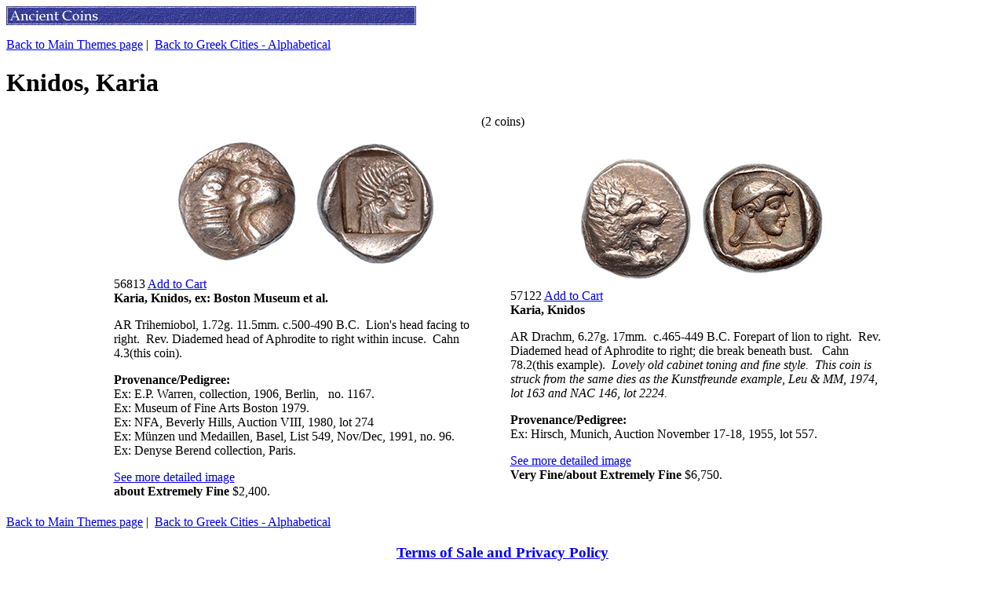

--- FILE ---
content_type: text/html
request_url: https://www.coin.com/indexes/?find=717
body_size: 3865
content:
<HTML>
<HEAD><TITLE>Knidos, Karia | Themes on Ancient Coins | Edward J. Waddell, Ltd.</TITLE>
<meta name="viewport" content="user-scalable=no">
<link href="../css/coin.css?v=2.50" rel="stylesheet" type="text/css">
<script type="text/javascript" src="../js/coin.js?v=1.11"></script>
</HEAD>
<BODY BGCOLOR="#FFFFFF">
<IMG SRC="/images/catalogh.gif">
<p><a href="../indexes">Back to Main Themes page</a>&nbsp|&nbsp;
<a href="../indexes?dex=23">Back to Greek Cities - Alphabetical</a></p>
<h1 class="sub center">Knidos, Karia</h1>
<div align="center">
<div class="catheader"><span>(2 coins)</span></div>
<table cellpadding=0 cellspacing=0 border=0 width="80%">
<tr>
<td style="padding:5px 10px 5px 10px" width="40%"><a href="../cgi-local/find1Coins.cgi?inventory=56813&dex=23"><center><img src="/images/coins/t56813.jpg" alt="" bordr=0 vspace="5"></center></a><div>
<div class="pb5">
56813
 <a href="../cgi-local/addItem.cgi?inventory=56813&dex=23&from=indexes" class="linkButton">Add to Cart</a></div><B>Karia, Knidos, ex: Boston Museum et al.</B>
<BR><p>AR Trihemiobol, 1.72g. 11.5mm. c.500-490 B.C.&nbsp; Lion's head facing to right.&nbsp; Rev. Diademed head of Aphrodite to right within incuse.&nbsp; Cahn 4.3(this coin).&nbsp;&nbsp;</p>
<p><strong>Provenance/Pedigree:</strong><br />Ex: E.P. Warren, collection, 1906, Berlin,&nbsp; &nbsp;no. 1167.<br />Ex: Museum of Fine Arts Boston 1979.<br />Ex: NFA, Beverly Hills, Auction VIII, 1980, lot 274<br />Ex: M&uuml;nzen und Medaillen, Basel, List 549, Nov/Dec, 1991, no. 96.<br />Ex: Denyse Berend collection, Paris.</p>
 <A HREF="../cgi-local/find1Coins.cgi?inventory=56813&dex=23"> See more detailed image</A><br/><b>about Extremely Fine</b>  $2,400.</div></td>
<td style="padding:5px 10px 5px 10px" width="40%"><a href="../cgi-local/find1Coins.cgi?inventory=57122&dex=23"><center><img src="/images/coins/t57122.jpg" alt="" bordr=0 vspace="5"></center></a><div>
<div class="pb5">
57122
 <a href="../cgi-local/addItem.cgi?inventory=57122&dex=23&from=indexes" class="linkButton">Add to Cart</a></div><B>Karia, Knidos</B>
<BR><p>AR Drachm, 6.27g. 17mm.&nbsp; c.465-449 B.C. Forepart of lion to right.&nbsp; Rev.&nbsp; Diademed head of Aphrodite to right; die break beneath bust.&nbsp; &nbsp;Cahn 78.2(this example). <em>&nbsp;Lovely old cabinet toning and fine style.&nbsp; This coin is struck from the same dies as the Kunstfreunde example,&nbsp;Leu &amp; MM, 1974, lot 163 and NAC 146, lot 2224.</em></p>
<p><strong>Provenance/Pedigree:<em><br /></em></strong>Ex: Hirsch, Munich, Auction November 17-18, 1955, lot 557.</p>
 <A HREF="../cgi-local/find1Coins.cgi?inventory=57122&dex=23"> See more detailed image</A><br/><b>Very Fine/about Extremely Fine</b>  $6,750.</div></td>
</tr>
</table>
</div>
<p><a href="../indexes">Back to Main Themes page</a>&nbsp|&nbsp;
<a href="../indexes?dex=23">Back to Greek Cities - Alphabetical</a></p>
<script src="//code.jquery.com/jquery-3.4.1.min.js"></script>
<script src="../js/indexes.js?v=1.36"></script>
<CENTER>
<P><H3><A HREF="../coins/cointerms.html">Terms of Sale and Privacy Policy</A></H3>
<P><H3><A HREF="../cgi-local/showOrder.cgi"><i class="fas fa-shopping-cart cartIcon"></i>View Cart</A></H3>
<P><A HREF="../"><IMG SRC="../images/homenav.gif" BORDER=0></A>
<A HREF="../coins"><IMG SRC="../images/coinsnav.gif" BORDER=0></A>
<A HREF="../indexes/"><IMG SRC="../images/indexesnav.gif" BORDER=0></A>
<A HREF="../cases"><IMG SRC="../images/casesnav.gif" BORDER=0></A>
<A HREF="../shows.html"><IMG SRC="../images/shows.gif" BORDER=0></A>
<P><IMG SRC="../images/divider.gif">
<P>Comments and questions to 
<A HREF="mailto:webmaster@coin.com">webmaster@coin.com</A>
<BR>Copyright &copy; 1995-2025 Edward J. Waddell, Ltd. All rights reserved.
</CENTER>
<script src="//kit.fontawesome.com/3080b6db21.js" crossorigin="anonymous"></script>
</BODY></HTML>

